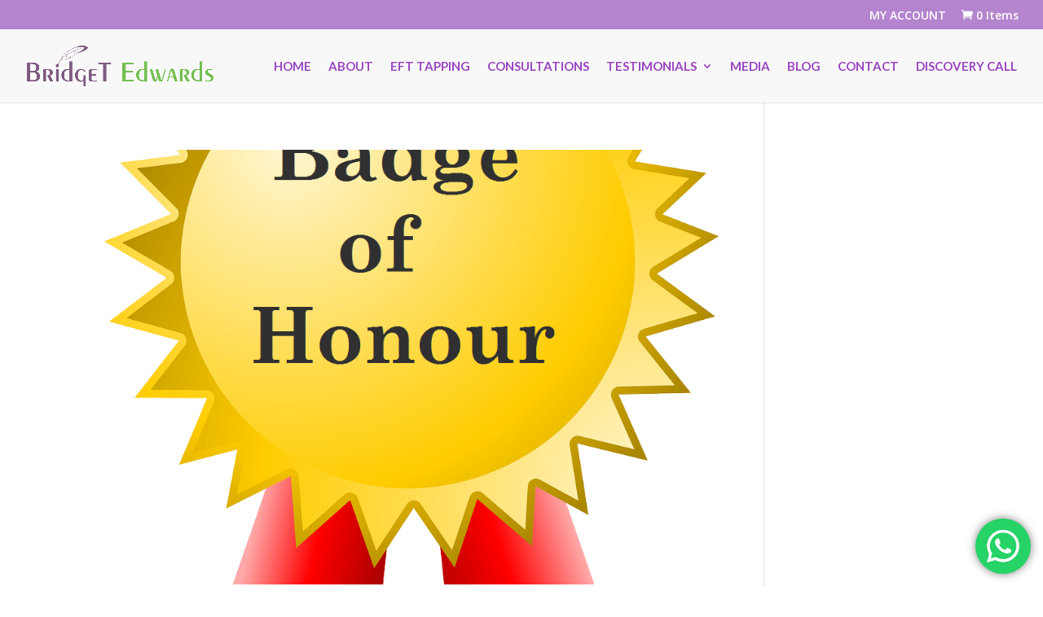

--- FILE ---
content_type: text/css
request_url: https://bridget-edwards.com/wp-content/plugins/divi_woo_layout_injector/includes/css/style.css?ver=64d8fdd11c1b0e2ce66657b825b3e6db
body_size: 1504
content:
.et_pb_woo_archive_list .et_pb_row,
.et_pb_woo_archive_grid .et_pb_row_woo,
.et_pb_woo_archive_grid .et_pb_row_woo .et_pb_row,
.et_pb_woo_single_product .et_pb_row,
.et_pb_fullwidth_on .et_pb_row,
.et_pb_woo_archive_grid .et_pb_row {
    width: 100%;
    max-width: inherit;
    padding-left: 0;
    padding-right: 0;
}

.et_woo_container_column .et_pb_row {
    padding: 0;
}

.et_pb_woo_archive_list .et_pb_section,
.et_pb_woo_single_product .et_pb_section {
    padding: 0;
}

.woocommerce-variation-price {
    margin-bottom: 20px;
}

.sb_et_woo_li_coupon_form .woocommerce-info {
    display: none;
}

p.sb_et_woo_li_coupon_cta {
    padding-bottom: 10px;
}

.woocommerce .et_pb_section.woocommerce_after_checkout_form form.checkout_coupon {
    border: none;
    padding: 0px;
    margin: 0;
}

.et_pb_section.woocommerce_after_checkout_form {
    background-color: rgba(0, 0, 0, .04);
    border-top: 1px solid rgba(0, 0, 0, .06);
}

.et_pb_section.woocommerce_after_checkout_form .et_pb_row {
    padding-top: 0;
    padding-bottom: 0;
}

.sb_woo_product_image img {
    width: 100%;
    display: block;
}

.sb_woo_product_image {
    transition: height .2s linear;
}

.sb_woo_product_image_has_gallery {
    margin-bottom: 10px;
}

.sb_woo_product_thumb_col {
    float: left;
    margin-right: 3%;
    margin-top: 10px;
}

.et_pb_woo_thumbs .sb_woo_product_thumb_col {
    margin-top: 0px;
    margin-bottom: 10px;
}

.sb_woo_product_thumb_col img {
    width: 100%;
}

.sb_woo_product_thumb_col_1 {
    width: 100%;
}

.sb_woo_product_thumb_col_2 {
    width: 48.50%;
}

.sb_woo_product_thumb_col_3 {
    width: 31.33%;
}

.sb_woo_product_thumb_col_4 {
    width: 22.75%;
}

.sb_woo_product_thumb_col_5 {
    width: 17.59%;
}

.sb_woo_product_thumb_col_6 {
    width: 13.3%;
}

.sb_woo_product_thumb_col_1 {
    width: 100%;
    margin-right: 0;
}

.sb_woo_product_thumb_col_2.sb_woo_product_thumb_col_num_2 {
    margin-right: 0;
}

.sb_woo_product_thumb_col_3.sb_woo_product_thumb_col_num_3 {
    margin-right: 0;
}

.sb_woo_product_thumb_col_4.sb_woo_product_thumb_col_num_4 {
    margin-right: 0;
}

.sb_woo_product_thumb_col_5.sb_woo_product_thumb_col_num_5 {
    margin-right: 0;
}

.sb_woo_product_thumb_col_6.sb_woo_product_thumb_col_num_6 {
    margin-right: 0;
}

.sb_woo_clear {
    clear: both;
    margin: 0;
    padding: 0;
    height: 0px;
}

.sb_woo_product_image > a {
    display: block;
}

.woocommerce nav.woocommerce-breadcrumb {
    margin: 0;
}

/* magnifying glass icon */
.single-product .sb_woo_product_image:after {
    content: '';
    display: block;
    width: 33px;
    height: 33px;
    position: absolute;
    top: 0;
    right: 0;
    background: url('../js/icon.png');
}

/* magnifying glass icon */
.single-product .sb_woo_image_disable_zoom.sb_woo_product_image:after {
    display: none;
}

.single-product .sb_woo_product_image,
.et_pb_woo_single_product .sb_woo_product_image {
    position: relative;
    display: block;
}

.single-product .sb_woo_product_image img,
.et_pb_woo_single_product .sb_woo_product_image img {
    cursor: pointer;
    position: relative;
    display: block;
}

.et_pb_woo_text ul {
    padding-left: 20px;
    list-style-type: disc;
}

.et_pb_woo_single_product ul.products li.product,
.et_pb_woo_single_product ul.products {
    margin: 0 !important;
    width: 100%;
}

.et_pb_woo_single_product .woocommerce .quantity {
    display: inline !important;
}

.woo_li_read_more {
    margin-top: 10px;
    display: inline-block;
}

.et_pb_woo_title, .et_pb_woo_text {
    position: relative;
}

.et_pb_woo_title h2.product_title,
.entry-summary .et_pb_woo_title h2.product_title.entry-title {
    margin: 0;
    padding: 0 !important;
}

.sb_woo_prod_cart_container {
    position: relative;
    display: inline-block;
    margin-top: -2px;
}

.sb_woo_mini_cart_container {
    padding-top: 20px;
    position: absolute;
    top: 20px;
    right: 0;
    z-index: 100001;
    min-width: 400px;
    visibility: hidden;
    opacity: 0;
    color: #333;
    transition: visibility .5s linear, opacity 0.5s linear;
}

#et-secondary-menu .sb_woo_mini_cart_container {
    top: 0;
}

.sb_woo_mini_cart {
    padding: 25px;
    background-color: white;
    border: 1px solid rgba(0, 0, 0, .1);
}

.sb_woo_mini_cart .woocommerce-mini-cart__buttons a:first-child {
    margin-right: 10px;
}

.et-cart-info span:before {
    margin-right: 4px !important;
}

.et-cart-info .sb_woo_mini_cart span:before {
    margin-right: 0px;
    content: '';
}

.sb_woo_mini_cart a.remove {
    float: left;
}

.sb_woo_mini_cart .woocommerce-mini-cart-item {
    border-bottom: 1px solid rgba(0, 0, 0, .1);
    padding: 0 0 10px 0 !important;
    margin-bottom: 10px !important;
}

.sb_woo_mini_cart .woocommerce-mini-cart {
    padding-bottom: 20px;
}

.sb_woo_mini_cart .woocommerce-mini-cart-item img {
    width: 60px !important;
}

.sb_woo_mini_cart {
    color: #333;
}

.sb_woo_mini_cart .quantity {
    width: inherit;
    display: block;
}

@media screen and (min-width: 500px) {
    .sb_woo_prod_cart_container:hover .sb_woo_mini_cart_container {
        opacity: 1;
        visibility: visible;
    }
}

.et-fixed-header em.sb_woo_prod_count {
    border: 1px solid #333;
}

em.sb_woo_prod_count {
    font-style: normal;
    background-color: #FFF;
    color: black;
    font-size: 14px;
    line-height: 1em;
    padding: 2px 6px;
    -webkit-border-radius: 50px;
    -moz-border-radius: 50px;
    border-radius: 50px;
    display: inline-block;
}

.sb_woo_prod_cart_container > a, .sb_woo_prod_cart_container > a > span {
    cursor: pointer;
}

.et_pb_woo_checkout_fields.has_title h3 {
    display: none;
}

.et_pb_woo_checkout_fields.has_title h3.module_title {
    display: block;
}

#ship-to-different-address span {
    font-size: 16px;
}

.et_pb_woo_cart_totals .cart_totals > h2 {
    display: none;
}

.woocommerce .et_pb_woo_cart_totals .cart-collaterals .cart_totals {
    float: none;
    width: 100%;
}

.woocommerce-cart .et_pb_woo_cart_totals .wc-proceed-to-checkout {
    padding: 0;
}

.woocommerce-cart .et_pb_woo_cart_totals .wc-proceed-to-checkout a {
    margin: 0;
}

.woocommerce-cart .woocommerce .et_pb_woo_cart_products table.shop_table {
    margin: 0 !important;
}

.woocommerce-account .et_pb_woo_account_page .woocommerce-MyAccount-content,
.woocommerce-account .et_pb_woo_account_nav .woocommerce-MyAccount-navigation {
    float: none;
    width: 100%;
}

.woocommerce #left-area .et_pb_row,
.woocommerce-MyAccount-content .et_pb_section .et_pb_row {
    width: 100%;
}

.woocommerce .sb_woo_product_image span.onsale, .woocommerce-page .sb_woo_product_image span.onsale {
    z-index: 5;
}

.woocommerce span.onsale, .woocommerce-page span.onsale {
    font-size: 16px;
}

.woocommerce .et_pb_woo_title span.onsale {
    left: inherit !important;
    right: -10px;
}

.woocommerce .et_pb_woo_text span.onsale {
    top: -40px !important;
    right: -20px !important;
    left: inherit !important;
}

.woocommerce .et_pb_row_4col .sb_woo_product_image span.onsale {
    top: -10px !important;
    left: -10px !important;
    padding-left: 10px !important;
    padding-right: 10px !important;
}

.et_pb_woo_archive .et_shop_image img, .et_pb_fullwidth_on .et_shop_image img {
    display: block;
    max-width: 100%;
    width: 100%;
}

.et_pb_woo_archive .et_shop_image, .et_pb_fullwidth_on .et_shop_image {
    margin-bottom: 10px;
}

.et_pb_woo_archive_grid .et_pb_button {
    margin-top: 10px;
    display: block;
    text-align: center;
}

.et_pb_woo_archive_grid .et_woo_atc .et_pb_button {
    margin-top: 0px;
}

.et_pb_fullwidth_list .et_shop_image {
    margin-right: 12px;
    float: left;
    width: 29%;
}

.et_pb_fullwidth_list .woo_content_column {
    float: right;
    width: 69%;
}

.woocommerce .et_pb_woo_rating .star-rating {
    float: none;
    display: inline-block;
}